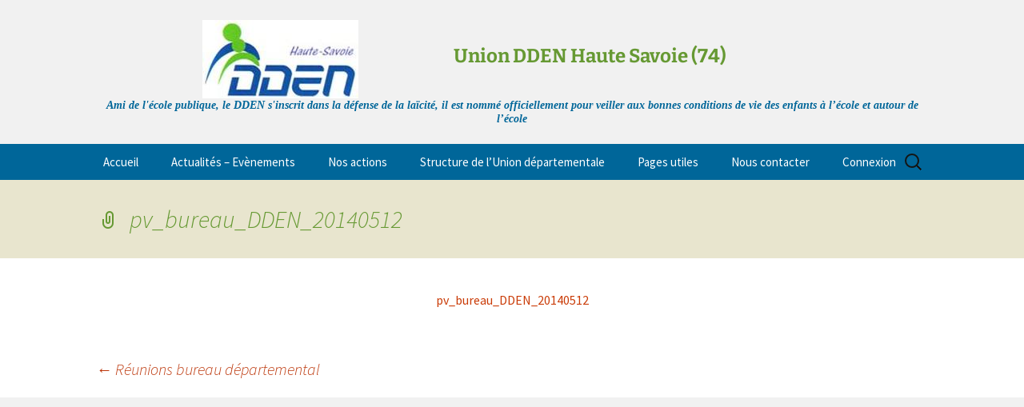

--- FILE ---
content_type: text/css
request_url: http://74.dden-fed.org/wp-content/uploads/sites/3/maxmegamenu/style.css?ver=fc64f7
body_size: 249
content:
@charset "UTF-8";

/** THIS FILE IS AUTOMATICALLY GENERATED - DO NOT MAKE MANUAL EDITS! **/
/** Custom CSS should be added to Mega Menu > Menu Themes > Custom Styling **/

.mega-menu-last-modified-1758721401 { content: 'Wednesday 24th September 2025 13:43:21 UTC'; }

.wp-block {}

--- FILE ---
content_type: text/css
request_url: http://74.dden-fed.org/wp-content/themes/dden-fed/style.css?ver=20250415
body_size: 1998
content:
/*
Theme Name: FEDERATION DDEN
Theme URI: 
Description: Le theme FEDERATION DDEN (base Twenty Thirteen)
Version: 1.0
Author: Florian
Author URI: http://www.reuni-web.com
Template: twentythirteen
*/
 

/* Inherit the default theme styles */
@import url(../twentythirteen/style.css );
body{background:#f1f1f1}
#defilement{width:100%;overflow:hidden;font-size:2em;font-weight:bold}
/*#phrasedefilement{text-align:center;font-size:1.5em;font-weight:bold}*/
#masthead{text-align: center}
#page, .site-footer{background: #f1f1f1}
.comments-title{font-size: 15px}
.comment-content{font-style: italic;font-size:14px}
.comment-content p{margin: 0}
.comment-body {padding: 0}
.comment-list .children{background: #eaeaea}
.attention {color: red}
.btn{margin-top: 15px; text-align: center}
.site-header .home-link {min-height: 180px;}
.site-title {font-size: 1.5em}
.site-info{text-align: center}
h1, .entry-title{font-size: 1.5em;font-weight: bold;color: #669933}
h2{font-size:1.4em;font-style: italic;color: #006699}
h3{font-size:1.3em;font-style: italic;color: #669933}
.site-title, .imgtitre{text-align: center;display: inline-block}
.site-description{font-size: 0.9em;font-family: 'sans serif';font-weight: bold}
.imgtitre{width: 195px;}
.home{padding: 0 0 0 60px !important;}
.home-info, .home-info1 {font-size: 14px;list-style-type: none}
.home-info a, .home-info1 a{font-weight: bold; color: #006699}
.home-info1 {font-size: 0.9em;list-style-type: none;margin-right: 15px}
.home-info1  b{font-size: 1.3em;}
.home-info li{border: 2px solid #669933;margin-bottom: 15px;padding: 5px}
.sidebar .site-footer .widget-area {max-width: 100%;left: 0;}
.home {padding: 0  !important;}
.bienvenue{text-align: center;height: 95px}
.bienvenue img{width: 200px}
#rss-2, #rss-3,#rss-dden-3, #rss-dden-4{width: 45% !important; top: 0}
#rss3{left: 50% !important}
blockquote,.entry-content blockquote{font-size: 1em;background: #FFFFFF; margin: 24px 5px;font-weight: normal;padding-left: 10px;
  border-left: 3px solid #ccc;}
#secondary{background: #E7E7E7}
#secondary ul li{color: #222222}
article{text-align: justify}
.site-footer .widget a {color: #006699}
.site-footer .widget-title { color: #669933;}
.home-info{width: 99%; float: left}
.home .page .page-id-8 #entry-home{max-width: 100%;}
.home {max-width: 100%;}
.home #entry-home{max-width: 1080px;}
.imgaccueilfed {margin: 5px!important;height: 453px!important}
.wp-image-119, .imgaccueil{margin-left: 30px !important;}
.entry-content img.alignleft, .entry-content .wp-caption.alignleft {margin-left: 0}
.definition{margin: 24px 40px;font-size: 1em;background: #ACCADD;font-style: italic;font-weight: 300;}
.liens-utiles ul, .liste-liens{list-style-type: none !important}
.liens-utiles ul li{margin-bottom: 15px;border-bottom: 1px solid #dadada}
.liste-liens li{margin-bottom: 15px;border-bottom: 1px solid #dadada;height: 120px}
.liens-utiles ul li a,.liste-liens li a{display:block}
.widget{padding: 5px 10px;margin-bottom: 10px}
.widget_categories li{padding: 0}
.hentry{padding-top: 10px}
.site-main .sidebar-container {top: 15px}
.wpcf7-textarea{width: 100%}
.nav-menu .sub-menu, .nav-menu .children {display: block !important}
.page-template-pleine-largeurpleine-largeur-php .entry-content{padding-right: 0;padding-left: 0}
button, input[type="submit"], input[type="button"], input[type="reset"] {padding: 3px 5px!important}
#smooth_slider_recent{margin-left:auto;margin-right:auto}
@media screen and (min-width: 480px){ .bienvenue img{width: 160px}}
@media screen and (max-width: 480px){  .search-form{display: none !important}.imgaccueilfed {display:none}#smooth_slider_recent{width: 95%!important;}}
@media screen and (max-width: 916px){  .wp-image-1125{display: none !important}#smooth_slider_recent{width: 60%;float:left}}
@media screen and (min-width: 603px){
    .site-title, .imgtitre{text-align: center;display: inline-block}
    .imgtitre{width: 195px}
    .site-title {width: 60%;}
	.nav-menu, .nav-menu a,.main-navigation li a, .main-navigation li ul li a {background: #006699; color: #FFFFFF}
	.main-navigation .current-menu-item > a, .main-navigation .current-menu-ancestor > a, .main-navigation .current_page_item > a, .main-navigation .current_page_ancestor > a{background:#669933; color: #FFFFFF}
	.main-navigation li  a:hover, .main-navigation li ul li a :hover{color: #000000}
	.main-navigation li {margin: 0 0 0 0.5em;}
    .home-info{width: 99%; float: left}
    .bienvenue img{width: 250px}
}
@media screen and (min-width: 710px){ .bienvenue img{width: 350px}}
@media screen and (min-width: 800px){ .bienvenue img{width: 400px}}
@media screen and (min-width: 916px){
     .site-title{width: 75%;}
    .titre {color: #fff;}
    .titre span{background: #a0a0a0}
    /*.home {padding: 0 0 0 60px !important;}*/
    .bienvenue img{width: 450px}
}

@media screen and (min-width: 1001px){
    .home-info{width: 30%; float: left}
    .site-main{min-height: 760px}
    .bienvenue img{width: 500px}
}
@media screen and (min-width: 1062px){
    .home-info{width: 33%; float: left}
    .imgtitre{padding-left: 100px}
}
@media screen and (min-width: 1420px){
    /*.home-info{width: 39%; float: left}*/
}
/**
 * 4.2 Navigation
 * ----------------------------------------------------------------------------
 */
.menu-titre{cursor: default}
.main-navigation {
	clear: both;
	margin: 0 auto;
	max-width: 1080px;
	min-height: 45px;
	position: relative;
}

ul.nav-menu,
div.nav-menu > ul {
	margin: 0;
	padding: 0 40px 0 0;
}

.nav-menu li {
	display: inline-block;
	position: relative;
}

.nav-menu li a {
	color: #FFFFFF;
	display: block;
	font-size: 15px;
	line-height: 1;
	padding: 15px 15px;
	text-decoration: none;
}

.nav-menu li:hover > a,
.nav-menu li a:hover {
	background-color: #669933;
	color: #fff;
}

.nav-menu .sub-menu,
.nav-menu .children {
	background-color: #669933;
	border: 2px solid #f7f5e7;
	border-top: 0;
	display: none;
	padding: 0;
	position: absolute;
	left: -2px;
	z-index: 99999;
}

ul.nav-menu ul a:hover,
.nav-menu ul ul a:hover {
	background-color: #0077aa;
}

/* Navbar */
.navbar {
	background-color: #006699;
	margin: 0 auto;
	max-width: 1600px;
	width: 100%;
}
.tabassist td{border: 1px solid #888}
.tabassist th{text-align: center}